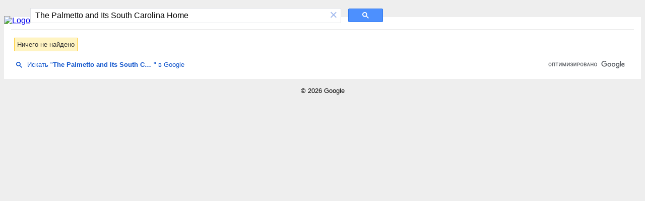

--- FILE ---
content_type: text/html; charset=UTF-8
request_url: https://syndicatedsearch.goog/cse_v2/ads?sjk=nSYE4Z2XQJ2PdsHXKP13Ag%3D%3D&adsafe=low&cx=partner-pub-7220471083912482%3Amwl1f21tono&fexp=20606%2C17301437%2C17301440%2C17301441%2C17301266%2C72717108&client=hosted-page-client&q=The%20Palmetto%20and%20Its%20South%20Carolina%20Home&r=m&hl=ru&ivt=0&type=0&oe=UTF-8&ie=UTF-8&format=p4&ad=p4&nocache=6401769124201326&num=0&output=uds_ads_only&source=gcsc&v=3&bsl=10&pac=0&u_his=2&u_tz=0&dt=1769124201328&u_w=1280&u_h=720&biw=1280&bih=720&psw=1264&psh=94&frm=0&uio=-&drt=0&jsid=csa&jsv=858536381&rurl=https%3A%2F%2Fcse.google.com%2Fcse%3Fcx%3Dpartner-pub-7220471083912482%3Amwl1f21tono%26q%3DThe%2BPalmetto%2Band%2BIts%2BSouth%2BCarolina%2BHome
body_size: 8452
content:
<!doctype html><html lang="ru-US"> <head>    <meta content="NOINDEX, NOFOLLOW" name="ROBOTS"> <meta content="telephone=no" name="format-detection"> <meta content="origin" name="referrer"> <title>Реклама от Google</title>   </head> <body>  <div id="adBlock">    </div>  <script nonce="Ye6y4f-saG33TvQBLp-KQg">window.AFS_AD_REQUEST_RETURN_TIME_ = Date.now();window.IS_GOOGLE_AFS_IFRAME_ = true;(function(){window.ad_json={"caps":[{"n":"isCse","v":"t"}],"bg":{"i":"https://www.google.com/js/bg/V3ebOGDdmYSEMRADY9j8a9nQ9snAUskijKb6q-slNNE.js","p":"fcnqDghor8lTvBIzDYlNF6XIr3l3+16XqIKmSdXBO0jf6H7u/xhAoUEyKKUrg09jYt329xhAozAJGf+MzOayFS3FMgEdyGrCcpOzOhOuQYCs8i/goYlRu80CvJYgFufxzN0XtlMwhpAjMjvPWY+vLv61hvDBcxCmy5MZy25pqJ1r1JCVPPGYurqmgvWtokoKXaOmhr/FXfpf7Higx/HXkNuyHYJaW8TtD0RBBnqzNRrL0FWtVK0PD+Due+7PIPDCppLGclIiw/BgNZhd+F0mBzurST9tP8pjtfdssXC/AUN/NAfZzJi/Yochi/LX4iSySftX0jewdmv0JJ0IgUB/xs+24I4iDzGTJywsGUQBHwazcHhUZn91ExT0EhhFY6GVYbrJ9kNOBueMgJN8ZzDQx3VQ2wvcBJ+cxuQEPwkrlFviuyCZNahqI1wX2lbL3nvs7BQ4D62lYB7PnAWHxNj2qD5ERGOIT5oGjjU2EfWHbZ8rirO/ZulhrtpK6XalRF54+gimoAnNIaD161M202kBygUb6pPdVlmyteG6rKqsI4rCaoVlC2cyfKiCYMHlgOU5wrAp2xOeTAf0tkPh+lrAmqVaZ31oUmk0220yFY818utA0OUf51N+in6/+PAplHkBPRThehOR0gXYV8XGL4wadVR3tM+am8XxhbNm13yyYaniBUYbZF091qDTsw17/mKxLmNdQup60i2PLf1Ie7N2WiefaRO4GAgf0fo6j0i8PjKzEUVaW1HNb3iCJFk/dymEcSpydbyHONvBa+9hUkKhmz/r1jMqQLXyvk7jHfdadfhX8M0UG32sThP6R9acchSftXCq1kj6S9KK6fViI0kHfxJVfEnFYq9bagcUtXWqlciUrpDgBOYwBPfziDI/+wz7cArW4rljnUqsLyGvXi43TwhXE9qrUz3wY2OhzlhoiXoFGghNsDRCc/1pQWs8kKUB1aurjFv5G3TBj38TUtkx+9JqSJ+YpUD/ZtwYBMWNaG6ude7pB122MDNg6n/3PPhf7Wb4VnBeq9alGsdxzoAhtdhN8w5I7Qi37zfs1BDxgRzxl3wbs/[base64]/FU/sgalOAxcc3EoDr+ACylBCHTJ9vS6lDCmQK9TOVypJCQsc7Rsc4z2msWzXP5wNN5k7ne6XLvNZKHItg6fz1ecJ6BBKD0DIMaLczKsKr/t2yLX/gscMf2U+rIVKjaBjoNm1Xzx98OmKkUNnwq6vydszmuNPAwj437+sDfq7R+6awGXzCRtBL+VKZHTEXFnFmlUv+Vt/4PXahgvbxCqio1tw0iW/[base64]/6PYmI0R7Wl9tPfW2PJL7waZcu6LFzujdsNOtEtvthn+VQAdAAsE9rvlAKmP1TNyb8Ta9z1d3JEl2jbJg6WUVUw8/MTMs0IORj/[base64]/lT5v3ExeASNroruuySYLLV2s0oSx1/wObthR3WnMN6hbMDLqos6/Ajla6ZW4MmD/xNNWOjLsscerQPEzRGRhZzTUWwZJt9hvsGa3BOq4rJgrUS0Nm6pdqd80hBs+2ZhUOkfJrWIaCWZoZsAVgZK5Ih0Zhbku0VoIqWsI3jbFjRjnQxpoCNrLD3gDw7zuiyqTssgu5CC+KRlS7TQiax+/9Gjf/oZRd5Iany05iLV81smoV+H2YT11SDxfMF/hPCA2VNhhi5JvdvjsjNq88JZ3K6hNcy3PZC5G41a0gE9Uba0tIcXm7dJyx8d+ikS+QGhyUDBJXA5VJ9CrpnwR0ydaBFegnCuAeLwMoGqPiP1WSH79lrCxy8sybHJpFQnt5Yn/P+731He4hDkQWjNxuCdz+zP3MKd580/r03a653vq0a1IKQ1LqDZmT/iOPV48bTY/sbI3jhGEqyr72e9ZK7qKGPJVz8cCeyiYd6CEoiXILNaswajWnzb9HMENUFTvv/vraqA+ZCF8IA+ZqSaFnL/CkeTw+zgTgahz8hENweaV2HwIS97tq0QgSDMHZq3BuCQ0zED3vTgD3ctUuiYHUw2H5UFYZvl8pwmcZy7RepkgLyCBp4gtZYdMtUcMMZPO7WIirBiWuc3sRXsInnsvx+51/6aO05PMDWxqeeL3BIE4RvsUMPCiFLk3m4NoL8xe0utDf995YR/KgUkBzOKUN/qsWF8qDuY/Knq7RhI7g8SSG8pbm6HRjzaM6JRmvHngmTcTrfT/zcYAwARSo6leXPnsxovmOGMWLNJ3jUInrF0ZWopF2XbS6MNqBNW/bgDQZW3+7m7gl1XEvaXrPiUfCTA6GyyCgTTIzVZV/I8v5tYeeBd4RNM5ByYTbzJdaWxLzYiMxczDbZuK15ckefkYkXyNU3ewEXqcXAVf3Xf0H/FXO+nLCajy3Xbz9OEwzUnyrznyg3vk4CoCjdLqEBGJxtwAEnO1szRiFAT+vsXzM2IeO0Ohf/t3YSEK8X/rQShuJnU/M2Z9uJNKxV5fnYm/fcOfJb/Vnegeu1ROJSZYQnsabyK9VaSZJwBnO6nnNiyZ11TWJvC3nZ4YsvV/ITyHDHjJYLlwrZMSw2CB1CTT+TCVTqqWTL8rpglAocBj+rDvlhObw8c+q4mV73Bnt6qBgIoPRACmjP969yhBqY7d0GrcfmVl8fdgch8Me3Oslfsxw2QsZ+j2eSqHYdFOjgN0jr5nngBsuB+cLt/JRMvu8VAr00m7wyvKpGUwb6//kw2zTQOKB680tPVAe5xv/jb3/YmGvRwcc218GX9FOAMjzB4rWp3/qQ1nH2K12efD/Zd2GgBcuNIBSnsJRxMpLrCcz9Y/og8GCjnVDG6eYMzKD8/gw6ZGaalGyfK73Zg1pnXME0s1FP2ZJ4el4OYlfCWk3xO6MpACJsQ7LQEn3tmB62c7hIKPAcYirskpLuJ/6eKB8l6yqn0opszfBpKAH7xZveG9JHdS2OgtQuI3G6oa7IAVg7DiRhbQb+Jr7IIHRiMGTdYEVvzzk17fesvF/etQph/dSD5vhODiFifXvU4rVuGdnKDaatQJZFuRoAXgKSNKKcGsbeZciepAOsSQ5hFhlLJPWefBBzCvytRne0KFyQg7h84sy0/3qizJ6n+IYGmK3MO0PjJQaQn7VuLP+8wXs3H+F1/YBqFWTT4DxG+yxn3NPuU+Ejx11QTIXjzEBEFIcz9B2HX0Wz10TDSb3fu9VvAzTAQonc77DHCoqOLZs4znSc8LPPtLgl0jcGobdL/1lEHZzDNmYBcLn4+StwQbcoag2praNCVpk7fZwM0YhOBcysqAWaFWLBAWFP4swVK7xR9Uz4LZL0YzUeG6T2Wm81bHzW8w3IdDvIqGt2xuCPVvoSrIKoJQ1bYTvpiCUGF5BKwNkBoezECUlv5Fk/SJjZjAYssdQBFyYvYg6hkQniVYDv9U5lpMpyyLeABjMHV8HSdXCUwDgYbX+Mc9ypJCjBNMNJR5W3w7w7jxmr++PB/vnQ3OICpwQFaBp2L/lHyyCYky2/fPl5oxWUZVlioCbRrL+o0xpagazbxB4EGqZWgQFF4E4aOLdunPR43VczSHsey6VjYyKGDojpGjXln4u404ALT/npZH8wIpMR+JhAmX03pOUlSLNrat5aoXrD/TWZMO3SgVFdumfJ44tvM/EAVTzcLq2hmr7/2IQE0nt43AO1ahsY4gUGvn6lHl5gc7/7BvdbM9QZXE84dBlX4gFmtgOoRDZA6PYdPVnyJTes27s7h0E90b3I779Xd7QFTRcCrI6SgKms5o0Y25dQzlC6W4d7/E59/jfNfHqAERR0HKQIh93+TO+fmhEgXywZHKIzbt/dhKWYko7BcZqq8EXQHLBCOzj5NqfX4StGmuTodfxc6e+Y3Kww1m8rpRUQGXNWMrB7Xc7+Jl540KvCH7XDPSjNGLXVqnTMfORzfNOu8wNFTQHa65rbO48lc9ZcC6k/6USrt/CxCgHRTRxeq9oV13TPr4T2ONFp7Ejd2eOEuOukxPOAkveyna2nHOuLII8SbJ1E/nN3rYMSOJ2Ey2kY7Ut8dHrJbw1slkv3eFUPeKAHsv98k9F9rI4FkwPRZd0Me/Y2ZCYXXl1PFoGysTM6HW1WGGcY2J910ZxULFkgz8bcLcuotPdSX5Sk71PlvHCl6y8c7/LnSbl4fCLNP5HqSXsHZgaI7m4HtSfHha1e56R/vAslTbIXgaNWGzUTP0TImtQPOX41m/t9FQQLfKLz823yuo2F7i3MrAWDF2rCQOWbjOXXykzuCOlEMDXeDMg1lfQKKuf+iAG2XAd+0clYVx/MOkI09KVgUkyFkbfRjmQ2DwvbqegCYo8hnBU9g9H0T7BkmRxirgDKzBWTt9GKpwMm95y5CYfrMqI2natO96a1aXHXqR3Uj0PgLSfMGXc1ZHAn4PaBTxq0/ITO0u9DMpi1GVYylgvP85n+dey0IjqfeTXjxb0GKTSy6fL+hJ6JGM01VljXrTKEnW78Ef0XJju6vEW6amv2XE/PqdNqOcB1sSUOurn9R8BTu9QoWDFPM4UIPW+3N3ehpYCoa3JS9SUOeAQa7vDvR/Ko2lV0gBGWb3qQeNb9NHmTII2FBXZdUzCpuvX/[base64]/0cqEoM6NUA5U17TMkpTYk+EAIJWKvst+hu75eAypIS7H0yK4x1aIB816ZfA8erMVF+H/Z0d3r71Zq+t9gjO/nse3to5gI8BJBWlIzI1uz+Q/srDUU5DZrP6uUx3O8aLtgRcoATRg4laAoIbsnnnkHNEfTilNQ4gqW1jcX1MnNCO/GVTsNoV+GATmtjVmEGHoBEzRiBp6QOumL2xlFoVGIq5Z7OvScvUHePlK/B1Xa4hJTuu1KvR0uxiEn5w4WzCuhzYKrzSBQZlSEEfWGmTxkQdgTWlhiwXtq/Jp/P7u8xtfNZv4VGX7xBUFF2w0GP4lViHX29UfAinBg7QcdXp71lbGv8nH8lodIgFTiPJV338WMzYdtOBC8OkRAFcJ0ofLh9+zjHQHbwiLL+LtUJnvkKFYAwzWw35apbmpq4JsYZf7aDf19kyPeMhj4lFVfg406KEyNuaoPwCTG16FH39nRpdTQojsCMU/Lk6SnOO5FQ5+RKmYZX+Abt0GLhSvKHsG7bCOVQKj43sWeGDRaMzJvmzhvUG2fMoDsti8aOv/R2FzKZxriUqvA5sdLvo1J6HE2mGKXg5FO1Zi1QPg3Rcx9TmhMYoX+nltpjerddmSwcqFNXYT7+xQs83/htlTFZdWeLEx3PVTa/G8ZPfG2AD80u5Msm67dcBeIo1662EVX1DuQVEM0BF62Uta2rKhp//SXEK/F+DoUaEV3U1r0qoxI3WPPQbOjvF8bhPkJKXKRs7Br/6m44+hshRE7uJqT9Rnr6iIzMRWHXXDKxz3QZAHLT2kyk/gwbyD3r8mFS68Y70Ek6sLqE4a+ISlg1O20Y2hKGIW7HNeZCbIz5aQFHab83pTBXJhKdH78hf4lef+xbqO9bLMrfDtnww2ifGBEUSD4UP1SHXgg3kIQ44R4dsYLunz2t7IYwcytebvZ8LfwDTXYiyTuipQy59Zyw5W+Rt19FWjJKiS/bVER7k/LsTjSNDmz+6NfBHfwNBSmNRx9apkXzgQWEwcaOa9txC+9yooU7dqzLp8SxBHRoASH4opQsl2A0+IbVJwyQ9S/iOIy1nj2BB97J0paL6Ss5F5rsuCr5E5DiAMy88zEQjIzCn295YogSlT4NzGwZBvhBNP2oji7OCdru8Yty5jBANJtGTi1pi3BPGTXg91/ejGsQw02AAMJfmB+zrecW99PiaV1eEAb8wEgVpDFzVqRUvIiU9iSqgnNj/MoitbPq7ghlOcpXeNAvmfWaXcNZnV8F2Kx/rEd1xDX0glYNPMLW1KLD3fNmcDbXe8napDpSncm3D2JlCCZuKYyV7m0J7fg+vxB5Xlooulyyf9taJuJoy/IQ5o41WkPpt7SWVmNry1CHbJbv98lFlaIfGJvqkNGbYYiZq42dy+nN9gmXmSj1v9Vv0+tMOzH8iVULNiNweARUsGDSrpAiMyRt8FEr8398FQqKv2wC0adgYknrKYKpKJoQSyR+NdQTybu4lGNXEX22SwmB1qrFzVdlyeUGdfrIeAjuOuQNijB0/jONgTr28XzqdgiHwA74mVgP0IxLSPZMUozHZqJUyn7t8hVrGD+StckG6i4kp8QpGDLAt2ZvhJ6EuzMnhpZihrxwv909hX5wUox7ay5N4fL1pGU1aZLFx3QOxN8+dgFoPnMQVasIcwVm3BjQ243ii6hEiIDmCHKA6rdsrzSIgPlDa5pPMJRPHRlHvT/JuUG5Cu4sK6OUz39LCsx72KWV34jMYhTGY36NPl4gzmEFFTIszMGFkNvsPFOiSqwV+wMqsBuA6STaf/QjYuYN8qTiqi9lWuZ3AUq3m8Pg0xxEx96MvlM3cnxv1OWGZmHgXkRDikJVazv6gVEw/3Ga/R3KYHxXkFXxSgO6ypS9IBwKwrd5oLMDyIC5QgdI7h7f6Niru6pJDC4X0V/oKVoMudLZetEwC1pv7/DFFxS4t9dn/yQYAiNW/Wvq33TrHi7t+lpzkQL6rOiPn1f9Iq8kWx3Wv/6tRvSC0CSfBJVuS6nBJ3PRvxQPra/KC2ipYsM1vkHlxncz+aDc9eeUvplC6tRsxI6ByLdfDTygaMZeAKv36ISSLLeE0d+fP1p0REjbdp0Tah6GwWvj4XYcd8hqtyDbKslFApbzT3fzzVVAEMHVbksqJD2hjRmlVqwctlW0gZrod/UPzQ0WB29+g5mfQLwwnrLE/bS1jKGvQXvHgod3gBFJN8YjzdKybFvY8Bp1dTKfuE3K3OwBO8LvtazipOkjoEBpf5LdJ0QMEWmbOktiah3fdPfrwXX+CklJ9JcOCebFIS5OOiLKW/60LZO2d/kl1Nl1E7IGqJDvwHOttONK1KWEcFuMfSDKFRur9q64Rgno7YkYDYnrBS82l30YfUKBwPH872o8u2AuV0H5Ok9CxAWWTYFvhg2IhAOHQntm3HDSt80mWsjfJh8aKuuQ64srcKdhh8FSkCsvVn8K2vXWF6/PX/S0rrk+Ty5ZlCOrbj4rGIHxBleza40vZNut4yWCMNsYtENFAl2nvBIPzzmkS0sDpLjfKfO25uFwQD3EvzFg8o7o88yh1CGIUycRCj9a3WWRFrADoH1tShTfz58UMTPcxRShr9Zl/7wsWvTZkWEiaZ6+I34CGrJNyaZwXfRPU42Fint90qwVdkIhpXbPe8viCOm8+DVG3SiMPHU+kT8STfSdnxaFe2C7WzxWmNmUl+GP7cgsaM5xb3D3zxL83skQWOMuC0AogB4CSBWFJcVigqxwaTXxcDVKKfsF/aV+xLOmZMkpQ1YVy81A37kfBVGYLjp1W2TE01GGZR5JLzaFAnVBesfjsb9aB8eRKur2YPSTilxHbid0rW9+rCCsfCnNxKvFjW8X86/K9s7hAuKLMHlrsWcuakhBK/0xz2fwvV4HEcuKkPMBvcG5iLhBjiQIIXknVOusYcoGkQsI0uO5DsSiDE9VSL7Yf7Im6AyznPwY4c1eIEW/hdDeq4bx5VURlan8wIAhGio6tPMX1ipKI7inPspFsaPwA1a8m8O6uykvZiLby8PiPqyWjbOc7Czc7Y33Zf22bMTk8tIcOVF4tyBSl9lUHiPy3mTUMhjDScb/1YHLtSJtcKSKgEnWLZdQzyG5YW4riXHslwpsiJZx871gg8OvzbfKMycOe7laqzIR87FN2CoNGbswZD/5bSceVHYVTzeik6cjuWcROHxgQqx22tpTpiWcWtXIRyKifpk/sYMs1paW5uwh4e+sTFa6v2+QnMbDkN8R2dyfyrPy11EL+JAYq0DUyoEjLeZRoP0wcLtda/AE/JgT3X+sCU5DF0CTrXXQV4jZ7evMPzLdbNwDZgCAQ//D3aelDSokY8nM6c3kHel370HGgnCyqsBVxITv/hxy2/[base64]/R8yGXzWM0Hv2rE5CpjYRWs8EeGjcjDlL1CebhfKsUosXT4eZ5Xoeyj5ImdZGsQoBfQHD/3olsPO0DMfqF2TStAVA9W+JafvIdGK4kT275ItS0Np5HJ5AycMgeVBnHyIMH8t5SmTaBJelX8JWq4/QYRLHipT0BI8eCVDsDJHF/gnRXnjukLeA/9sDnuQ+SJD05AnA/JWveQ0qHHLauxwQDNQ50Vd8b6rK/yA7rVkomevnRa6yomwByqhcb6n54ppvh+2eqnGL7wK2AHIQgK/HoJtQjZPevAEE3CGy91C/zfwIs8G39rwU4YEZCNVYBKQX8dq0fakuJZrKaWLgluY3bCnFCz3O0fGn/ibBRmei+Qi+oIxz6AVT+HCd2wn3bp//oo1dtddeVErC6gneuP500meSSg2LzLlqSWwRsJp8jhgEhHxBU06bs1T5/t/mUBAT9geG4nOnsaQ1UrtuoqRCyndEdx73Z4O+7yizNQ3kGO4qxngeWIG0849DHj1VA50gD4WaE1m4yRtvHprB1BJiPuFpukt7yPo94pqJbeN0O2qixdp98u9uAAUUr+tA57bMbIzccqxgH/I0ozvgJcZxqV1PnxddqNRQ2LbzPxMayJDcxai5TKOxCH78aMEPQsnT0ynhg+lPoYaLb05sVlVib3JpehnVMZoTA2UcIo4+pFWpaCboCoYdLwOZCsUWQc0l3MkZkJnRVHvO/wNRGdB1vkaDLOOrz2SCqUiyE2KNr3pdXDBgKhNkamS1LZLtjW0WUPU3N9Tvn2iXTzqoOPRNjxU9SINv0cHrAy+JnRAQHyd+/qyx7ISeZIZiABk9nuM4mnPZcR9QrKY2UKj+4vD2lMs4fO7l89CJDheNOh6m3TBj1bx4Z6J02Woz3zZ//2QY6Wl++iTiQWLTB+E/g5rph8KolZcDUFekWpBOqRZYvt7gVVzBv1PDw8cPbQ6vmCaNL74GFfcmG5yqTN3lrmWwCkaPhKn5NMr0Ktbnp/KYhZuPIq7fTG47dhXmijW+Mt/VI6AprJEOU83Wwoz8DhLyYApH97iSdD4P3V5tUAa5bhbn/j1W1HOK6ar0Cp92yPhoVKdUFTNcnGB9z+4WO2a0r7aKf5jKqwlnG/HtWu/w/N3NA6tqmLGXv9F1oyhPPEl/eDLa0EIkNlj2dKbOyrO13yphoXlk2uY+5rMfJaDvJO7A8SsUlFGkFcLhY4k0qz7a1R2i7fqZl5UgGc7Me8DNRF/VsrTf7KHroVhXORYbpKdPmZ6m/+8qnB+se5PexThQ5/WsVzasxqX0I/vjSC7VBuFbA26eq7xfbyCXqLze8y7/Ip21rFrZQpBfGp7dWCT4kCUMR+/qh620QMFUXxHJ9CwwwB44p1Kedj30n3YLTKiqzSKq8CsFtj50KI8w1qdKqP7OgYMmAxURES96fHguS61DJ792cgvHpoW475isrDPgPEipJ0tQXlfeXRckZ4JEvMfRjuJema7IbeTgDH7//Z/7hBcueGFRk0WuZIN8phFs6MTBRNrx1zRUqxp6E/cVsYkQSwXNOVexz0jGWdoFH6vQCsac+7L9i0PvSd68kpEeio4JwrHgT61eD0bYHLuo/tKdHDaVw2QyyjEuBJDPRuxZpkDQZ2Vr3XsCrkTlk5NezBZY8BcFlc0NtmHl45QA\u003d\u003d"},"gd":{"ff":{"fd":"swap","eiell":true,"pcsbs":"44","pcsbp":"8","esb":true},"cd":{"pid":"hosted-page-client"},"pc":{},"dc":{"d":true}}};})();</script> <script src="/adsense/search/async-ads.js?pac=0" type="text/javascript" nonce="Ye6y4f-saG33TvQBLp-KQg"></script>  </body> </html>

--- FILE ---
content_type: application/javascript; charset=utf-8
request_url: https://cse.google.com/cse/element/v1?rsz=filtered_cse&num=10&hl=ru&source=gcsc&cselibv=f71e4ed980f4c082&cx=partner-pub-7220471083912482%3Amwl1f21tono&q=The+Palmetto+and+Its+South+Carolina+Home&safe=off&cse_tok=AEXjvhJ6xyweBsy1jI94TTU8bhjy%3A1769124200835&exp=cc%2Capo&cseclient=hosted-page-client&callback=google.search.cse.api12807&rurl=https%3A%2F%2Fcse.google.com%2Fcse%3Fcx%3Dpartner-pub-7220471083912482%3Amwl1f21tono%26q%3DThe%2BPalmetto%2Band%2BIts%2BSouth%2BCarolina%2BHome
body_size: -375
content:
/*O_o*/
google.search.cse.api12807({
  "cursor": {
    "currentPageIndex": 0,
    "moreResultsUrl": "http://www.google.com/cse?oe=utf8&ie=utf8&source=uds&q=The+Palmetto+and+Its+South+Carolina+Home&safe=off&cx=partner-pub-7220471083912482:mwl1f21tono&start=0",
    "searchResultTime": "0.22"
  },
  "findMoreOnGoogle": {
    "url": "https://www.google.com/search?client=ms-google-coop&q=The+Palmetto+and+Its+South+Carolina+Home&cx=partner-pub-7220471083912482:mwl1f21tono"
  }
});